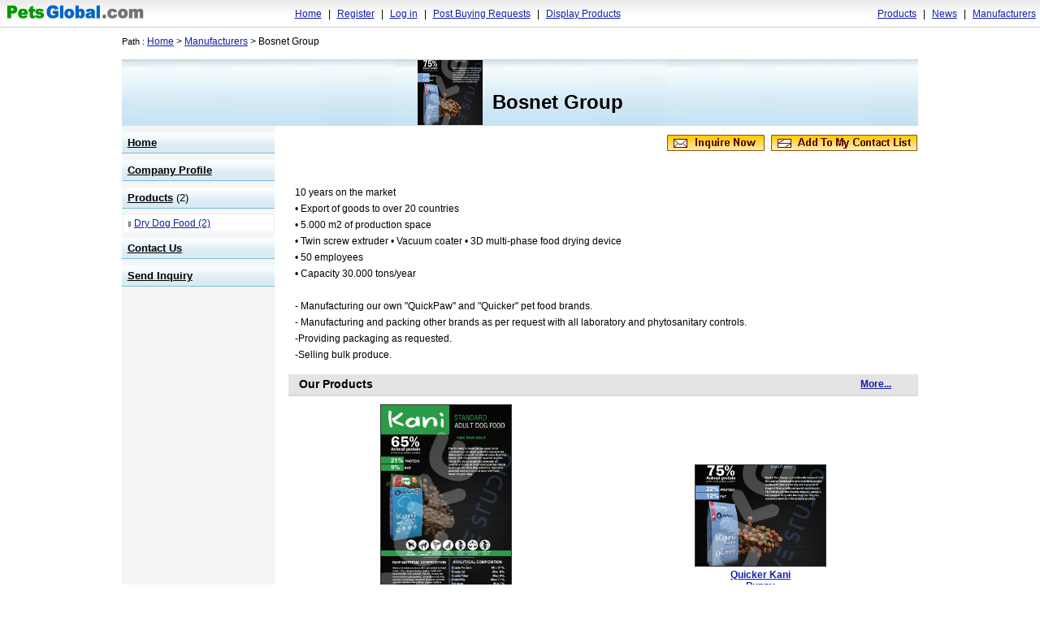

--- FILE ---
content_type: text/html; Charset=UTF-8
request_url: https://petsglobal.com/website/WebHome_49002/Bosnet_Group.html
body_size: 3246
content:


<!DOCTYPE html>
<meta charset="utf-8"/>
<style>
    table {
        text-align: left;
    }
</style>

<!DOCTYPE html PUBLIC "-//W3C//DTD XHTML 1.0 Transitional//EN" "http://www.w3.org/TR/xhtml1/DTD/xhtml1-transitional.dtd">
<html>
<head>
<!-- Google tag (gtag.js) -->
<script async src="https://www.googletagmanager.com/gtag/js?id=G-NSGCL1G809"></script>
<script>
  window.dataLayer = window.dataLayer || [];
  function gtag(){dataLayer.push(arguments);}
  gtag('js', new Date());

  gtag('config', 'G-NSGCL1G809');
</script>
<meta charset="utf-8"/>

<link rel="stylesheet" href="/website/include/free1.css" type="text/css">
<title>Bosnet Group - Bosnia and Herzegovina  Manufacturer</title>
<meta http-equiv="Content-Type" content="text/html; charset=utf-8" />
<meta name="Keywords" content="Dog Treats, Puppy Food, Dry Dog Food, Dog Chews, Dry Cat Food, Bosnia and Herzegovina manufacturer, Bosnia and Herzegovina supplier, Bosnia and Herzegovina exporter" />
<meta name="Description" content="Bosnia and Herzegovina Manufacturer and exporter of Dog Treats, Puppy Food, Dry Dog Food, Dog Chews, Dry Cat Food." />
<link rel="stylesheet" href="/website/include/style_e.css" type="text/css">
</head>

<body>
			
   <div id="Home_01">
   <script type="text/javascript" src="/js/jquery.min.js"></script>
<style>
.up{width:52px;height:38px;background:url(/image_en/top_1.gif) no-repeat 0 0;filter:alpha(Opacity=60);-moz-opacity:0.6;opacity: 0.6;}.up:hover{filter:alpha(Opacity=100);-moz-opacity:1;opacity:1;}
</style>
<script type="text/javascript" src="/js/scrolltopcontrol.js"></script>

   <span class="homet3"> 
			   <a href="/Product/bySearch.html">Products</a> | 
			   <a href="/trade/">News</a> | 
			   <a href="/Manufacturers/">Manufacturers</a>
          </span>
          <span class="homet1">
               <a href="/"><IMG src="/image_en/logo_small_back.gif" alt="PetsGlobal.com Home" width="175" height="28" border=0></A></span>  
		<span class="homet2">
        	  
	<a href="/" class="page3">Home</a> | <a href="/User/Index.asp" >Register</a> | <a href="/User/Login.asp" >Log in</a> | <a href="/Trade/postbuy.asp">Post Buying Requests</a> | <a href="/Product/p_release.asp" >Display Products</a>

  </span>
</div>
<div class="path"><span>Path : </span><a href="/">Home</a> > <a href='/manufacturers/default.html'>Manufacturers</a> > Bosnet Group</div>
    <div class="h098">
    <span class="l"> </span> <h1 class="websitetitle"><img src="/Uploads/sancezjukic/MainPhoto/2023828/202633.jpg" border="0" height="80" width="80" style="padding-top:1px;padding-right:12px; vertical-align:-25%"><a class="titlelink" href="/website/WebHome_49002/Bosnet_Group.html">Bosnet Group</a></h1></div>
   <!-- <div id="lined"></div> -->
    
			<div id="con">
			<div class="left"> 
	<ul class="fl">
		<li><a href="/website/WebHome_49002/Bosnet_Group.html">Home</a></li>
		<li><a href="/website/49002/ComProfile.html">Company Profile</A></li>
        
        
          
		<li><a href="/website/49002/OurProduct.html">Products</A> (2)</li>
        
		</ul>
        
			<ul class="fl1">						
			<li ><a href='/website/49002/ourproduct_standardid=453.html' >Dry Dog Food (2)</a></li>
						
						</ul>

</ul>


        
		<ul class="fl">
        
        <li><a href="/website/49002/contactus.html">Contact Us</A></li>
        <li><a href="/website/49002/send-inquiry_.html">Send Inquiry</A></li>
        
		</ul></div>
			<div class="right">
			<div class="t"><span class="toright">
				     <a href="/website/49002/send-inquiry_.html"><img src="/Image/INQNWBL.gif" border="0"></a>&nbsp;&nbsp;<a  target="_blank" href="/user/addcard.asp?companyID=49002"><img src="/images/style/style_li.gif" border="0" ></a></span><span><br /><br /><br /></span></div>
<div class="webtext1">10 years on the market <br>&#8226; Export of goods to over 20 countries<br>&#8226; 5.000 m2 of production space<br>&#8226; Twin screw extruder &#8226; Vacuum coater &#8226; 3D multi-phase food drying device<br>&#8226; 50 employees<br>&#8226; Capacity 30.000 tons/year<br><br>- Manufacturing our own "QuickPaw" and "Quicker" pet food brands.<br>- Manufacturing and packing other brands as per request with all laboratory and phytosanitary controls.<br>-Providing packaging as requested.<br>-Selling bulk produce.</div><br />

                            <div class="websitet2">
							<div class="left1">Our Products</div>
							<div class="right1"><a href="/website/49002/ourproduct.html">More...</a></div>
							</div>
                            <table width="100%" border="0" cellpadding="0" cellspacing="0" class="webh" >
                            <tr>
						  <td>
                      <a href="/website/product_14660/Quicker_Kani_Beef_Adult.html"><img src="/Uploads//MainPhoto/2023826/05513.jpg" alt="Quicker Kani Beef Adult" width="160" maxwidth="160" ></a><br>
					  <div><a href="/website/product_14660/Quicker_Kani_Beef_Adult.html"><strong>Quicker Kani Beef Adult</strong></a></div></td>
						  <td>
                      <a href="/website/product_14659/Quicker_Kani_Puppy.html"><img src="/Uploads//MainPhoto/2023826/0519.jpg" alt="Quicker Kani Puppy" width="160" maxwidth="160" ></a><br>
					  <div><a href="/website/product_14659/Quicker_Kani_Puppy.html"><strong>Quicker Kani Puppy</strong></a></div></td>
						  
					</tr></table>
				     <br />
					
					<div class="websitet2">Contact Details </div>
					        <div class="webtext1"> 
<div class="contact">
    <ul>
        
        <li><span>Bosnet Group</span>Company Name:</li>
        
        <li><span><a href="/website/49002/send-inquiry_.html">Mr.Sancez</a>
        </span>Key Contact:</li>
        
        <li><span>Sales Manager</span>Job Title:</li>
        
        <li><span>Ul. 6 Mart bbHadzici</span>Address:</li>
        
        <li><span>Sarajevo</span>City/Town:</li>
        <li><span>Bosnia and Herzegovina</span>Country/Region:</li>
        <li><span>71240</span>Zip:</li>
        <li><span>387-33-420 333</span>Tel:</li>
         
<!--20190603 zhuzhu 淇��鍟嗗�椤甸潰鐨剋eb閾炬帴閿欒�-->
		
		<li><span><a target="_blank" href="http://www.agrinatura.ba">http://www.agrinatura.ba</a></span>Web:</li>
        

		
        <!--li><span>
            <img src="/image_en/contact-1.gif" width="12" height="76"><a href="/User/Login.asp?UrlDir=https://petsglobal.com/website/i_WebHome.asp?companyid=49002"><img src="/image_en/contact-2.gif" width="275" height="22" border="0"></a></span><p class="nlogin">
                Tel:<br />
                Fax:<br />
                Web:
            </p>
        </li-->
        
        <li><span>Manufacturer, Exporter</span>Business Type:</li>
        
    </ul>
    <div>
        
        </table>


        
    </div>
</div>
<p align="center" class="sendi">

<a href="/website/49002/send-inquiry_.html"><img src="/image_en/m_contact.gif" border="0"/></a>
</p>
					         </div>
					</div>
					</div>
					<div class="cls"></div>
	<div id="bottoma">
    <p class="bo1">
        <a href="javascript:scroll(0,0)" style="color: #006600">
            <strong>Go to Top</strong></a></p>
    <p class="bo2">
        <strong>
            <a href="https://www.petsglobal.com" target="_blank">HOME</a>
            -
            <a href="https://www.petsglobal.com/PetsGlobal/about.asp" target="_blank">About PetsGlobal.com</a>

            -
            <a href="https://link.petsglobal.com" target="_blank">Pet Industry Links</a>
          
            -
			 <!-- a href="https://www.petsglobal.com/ads.asp" target="_blank">Advertise</a -->
			 <a href="https://www.petsglobal.com/user/modifyinfo_E.asp" target="_blank">Update my company</a>
            -

            <a href="https://www.petsglobal.com/PetsGlobal/contact.asp" target="_blank">Contact PetsGlobal.com</a></p>
    <p class="bo3">&copy; 2001-2025
        PetsGlobal.com All right reserved</p>
</div>
<div class="hide1">
</div>

</Body>
</Html>


--- FILE ---
content_type: text/css
request_url: https://petsglobal.com/website/include/free1.css
body_size: 831
content:
.h098 {
line-height:82px;
background-image:url(/images/styles/stylef1top_2.jpg);
height:82px;
margin-right:auto;
margin-left:auto;
width:980px;
text-align:center;
}

#lined {
margin-right:auto;
margin-left:auto;
background-color:#efefef;
border-bottom-width:2px;
border-bottom-style:solid;
border-bottom-color:#d1d1d1;
line-height:1px;
height:1px;
width:980px;
font-size:0;
}

.fl li {
font-size:13px;
background-image:url(/images/styles/stylef_bottom1.jpg);
text-indent:5pt;
border-bottom-width:1px;
border-bottom-style:solid;
border-bottom-color:#77BBD9;
line-height:25px;
margin-top:8px;
margin-bottom:8px;
list-style-type:none;
}

.fl a:hover {
color:red;
text-decoration:underline;
line-height:24px;
font-weight:700;
}

.fl1 li {
list-style-type:none;
background-image:url(/images/style/stylef_ar.gif);
background-repeat:no-repeat;
background-position:5px 7px;
background-color:#FFF;
margin:2px;
padding:3px 5px 3px 13px;
}

.fl1 .fl1_li {
color:#000;
list-style-type:none;
background-image:url(/images/style/stylef_ar.gif);
background-repeat:no-repeat;
background-position:5px 7px;
background-color:#FC0;
margin:2px;
padding:3px 5px 3px 13px;
}

#con {
width:980px;
overflow:hidden;
margin:0 auto;
}

#con .right {
width:775px;
float:right;
}

.websitet2 {
font-weight:700;
text-indent:13px;
font-size:14px;
line-height:25px;
height:25px;
margin-bottom:5px;
background-color:#E4E4E4;
border-bottom-width:2px;
border-bottom-style:solid;
border-bottom-color:#d9d9d9;
}

.websitet2 .left1 {
float:left;
width:600px;
font-size:14px;
}

.websitet2 .right1 {
width:74px;
float:right;
margin-right:10px;
}

#con .left {
width:188px;
float:left;
background-color:#f5f5f5;
padding-bottom:32767px;
margin-bottom:-32767px;
}

.webtext1 {
line-height:20px;
padding-right:8px;
padding-left:8px;
}

.t {
margin:10px 0 20px;
padding:0;
}

a:hover {
color:red;
text-decoration:underline;
}

.contact ul {
list-style-type:none;
}

.contact li {
border-bottom-width:1px;
border-bottom-style:solid;
border-bottom-color:#CCC;
padding:3px;
}

.contact .t120 {
border-bottom-width:1px;
border-bottom-style:solid;
border-bottom-color:#CCC;
height:122px;
padding:3px;
}

.contact .t120 span {
width:0;
}

.contact .t120 .aa {
width:140px;
float:right;
}

.contact .t120 .aa img {
border:1px solid #333;
}

.contact .t120 .bb {
width:460px;
float:right;
padding-top:10px;
}

.contact .t120 .bb a {
font-size:13px;
font-weight:700;
}

.contact span {
width:600px;
float:right;
}

.contact img {
vertical-align:middle;
}

.contact .nlogin {
line-height:26px;
}

.fl,.fl1 {
margin:0;
padding:0;
}

.fl a:link,.fl a:visited {
text-decoration:underline;
line-height:24px;
font-weight:700;
color:#000;
}

a:link,a:visited {
color:#151DA8;
text-decoration:underline;
}

--- FILE ---
content_type: text/css
request_url: https://petsglobal.com/website/include/style_e.css
body_size: 1344
content:
.hide1 {
visibility:hidden;
}

body,table,input,select,textarea,div,ul,li,p,form {
font-family:Arial;
font-size:12px;
margin:0;
padding:0;
}

img
{
max-width:760px;
}
#Home_01 {
margin-top:0;
margin-bottom:10px;
background-image:url(/image_en/top_bg.gif);
background-repeat:repeat-x;
height:34px;
line-height:34px;
text-align:center;
}

#Home_01 span {
text-align:left;
display:inline;
}

#Home_01 .homet1 {
width:186px;
float:left;
}

#Home_01 .homet2 {
width:auto;
}

#Home_01 .homet3 {
width:340px;
float:right;
text-align:right;
}

#Home_01 img {
vertical-align:text-bottom;
}

.websitetitle {
font-size:24px;
font-weight:700;
text-align:center;
}

.websitetitle a.titlelink:hover {
text-decoration:underline;
color:#000;
}

#bottoma {
font-family:Arial;
font-size:12px;
margin-top:8px;
margin-bottom:8px;
width:100%;
}

#bottoma p {
text-align:center;
margin:0;
padding:0;
}

#bottoma a:hover {
color:red;
text-decoration:underline;
}

#bottoma .bo1 {
padding-top:25px;
padding-bottom:15px;
border-bottom-width:1px;
border-bottom-style:solid;
border-bottom-color:#999;
}

#bottoma .bo2 {
line-height:15px;
}

#bottoma .bo3 {
padding-top:15px;
}

.cls {
clear:both;
}

.fleft {
text-align:left;
}

.fright {
text-align:right;
}

.sendi {
margin:15px 0;
}

.webh {
margin:0;
padding:0;
}

.webh img {
border:1px solid #333;
}

.webh div {
width:100px;
text-align:center;
margin:0 auto;
}

.webh td {
text-align:center;
padding-top:5px;
padding-bottom:5px;
}

h2 {
font-size:15px;
font-weight:700;
color:#C00;
clear:none;
float:none;
}

.img {
text-align:center;
border:1px solid #000;
}

.details td {
border-bottom-width:1px;
border-bottom-style:solid;
border-bottom-color:#bbb;
font-size:11px;
line-height:15px;
}

.details .linetr2 {
font-weight:700;
width:75%;
}

.details .linetr3 {
font-size:13px;
color:#666;
padding-top:9px;
font-weight:700;
border:none;
}

.details .pnam {
border:none;
font-size:14px;
font-weight:700;
}

.catblack {
font-size:15px;
font-weight:700;
margin-bottom:2px;
margin-top:12px;
}

#sip {
background-color:#f5f5f5;
margin-top:15px;
height:30px;
line-height:30px;
overflow:hidden;
}

#sip img {
vertical-align:middle;
}

#sip .sip1 {
width:150px;
}

#sip .sip3 {
text-align:right;
width:380px;
float:right;
}

#page {
background-color:#f5f5f5;
padding:3px 8px;
}

#page .p1 {
margin-right:20px;
}

#page .p2 {
word-spacing:8px;
}

.webhomep1 img {
border:1px solid #000;
}

.webhomep1 td {
padding-top:10px;
padding-bottom:10px;
border-top-width:1px;
border-top-style:solid;
border-top-color:#CCC;
vertical-align:top;
}

#comprofile td {
border-bottom-width:1px;
border-bottom-style:solid;
border-bottom-color:#bbb;
vertical-align:top;
font-size:12px;
line-height:130%;
margin:0;
padding:3px 2px;
}

#comprofile .linetrA2 {
}

#comprofile .linetrA3 {
font-size:15px;
font-weight:700;
padding-top:16px;
padding-bottom:4px;
border-style:none;
margin:0;
}

.con98 {
width:980px;
border:1px solid #e3e3e3;
overflow:auto;
margin:30px auto 0;
}

.con98 .cti {
line-height:30px;
background-color:#e1e1e1;
height:25px;
font-size:13px;
font-weight:700;
text-indent:15px;
border-color:#FFF #f3f3f3 #999 #FFF;
border-style:solid;
border-width:1px;
}

.con98 .cti2 {
width:960px;
margin:0 auto;
}

.con98 li {
width:160px;
float:left;
text-align:center;
padding-top:12px;
padding-bottom:12px;
list-style-type:none;
}

.path {
width:980px;
margin:0 auto 15px;
}

.path span {
font-size:11px;
}

#Home_01 a:link,#Home_01 a:visited,#Home_01 a:hover {
padding:5px;
}

.websitetitle a.titlelink:link,.websitetitle a.titlelink:visited {
text-decoration:none;
color:#000;
}

#bottoma a:link,#bottoma a:visited {
color:#03C;
text-decoration:underline;
}

.fcenter,#sip .sip2 {
text-align:center;
}

.toleft,#sip span {
float:left;
}

.toright,#page span {
float:right;
}

h1,h2,h3,h4,h5,h6,h7,#page p {
display:inline;
margin:0;
padding:0;
}

.webhomep1 div,.con98 li div {
width:100px;
margin:0 auto;
}

--- FILE ---
content_type: application/javascript
request_url: https://petsglobal.com/js/scrolltopcontrol.js
body_size: 1255
content:
var scrolltotop={
	setting:{
		startline:100, //璧峰�琛�
		scrollto:0, //婊氬姩鍒版寚瀹氫綅缃�
		scrollduration:200, //婊氬姩杩囨浮鏃堕棿
		fadeduration:[500,100] //娣″嚭娣＄幇娑堝け
	},
	controlHTML:'<div class="up"></div>', //杩斿洖椤堕儴鎸夐挳
	controlattrs:{offsetx:30,offsety:1},//杩斿洖鎸夐挳鍥哄畾浣嶇疆
	anchorkeyword:"#top",
	state:{
		isvisible:false,
		shouldvisible:false
	},scrollup:function(){
		if(!this.cssfixedsupport){
			this.$control.css({opacity:0});
		}
		var dest=isNaN(this.setting.scrollto)?this.setting.scrollto:parseInt(this.setting.scrollto);
		if(typeof dest=="string"&&jQuery("#"+dest).length==1){
			dest=jQuery("#"+dest).offset().top;
		}else{
			dest=0;
		}
		this.$body.animate({scrollTop:dest},this.setting.scrollduration);
	},keepfixed:function(){
		var $window=jQuery(window);
		var controlx=$window.scrollLeft()+$window.width()-this.$control.width()-this.controlattrs.offsetx;
		var controly=$window.scrollTop()+$window.height()-this.$control.height()-this.controlattrs.offsety;
		this.$control.css({left:controlx+"px",top:controly+"px"});
	},togglecontrol:function(){
		var scrolltop=jQuery(window).scrollTop();
		if(!this.cssfixedsupport){
			this.keepfixed();
		}
		this.state.shouldvisible=(scrolltop>=this.setting.startline)?true:false;
		if(this.state.shouldvisible&&!this.state.isvisible){
			this.$control.stop().animate({opacity:1},this.setting.fadeduration[0]);
			this.state.isvisible=true;
		}else{
			if(this.state.shouldvisible==false&&this.state.isvisible){
				this.$control.stop().animate({opacity:0},this.setting.fadeduration[1]);
				this.state.isvisible=false;
			}
		}
	},init:function(){
		jQuery(document).ready(function($){
			var mainobj=scrolltotop;
			var iebrws=document.all;
			mainobj.cssfixedsupport=!iebrws||iebrws&&document.compatMode=="CSS1Compat"&&window.XMLHttpRequest;
			mainobj.$body=(window.opera)?(document.compatMode=="CSS1Compat"?$("html"):$("body")):$("html,body");
			mainobj.$control=$('<div id="topcontrol">'+mainobj.controlHTML+"</div>").css({position:mainobj.cssfixedsupport?"fixed":"absolute",bottom:mainobj.controlattrs.offsety,right:mainobj.controlattrs.offsetx,opacity:0,cursor:"pointer"}).attr({title:"back to top"}).click(function(){mainobj.scrollup();return false;}).appendTo("body");if(document.all&&!window.XMLHttpRequest&&mainobj.$control.text()!=""){mainobj.$control.css({width:mainobj.$control.width()});}mainobj.togglecontrol();
			$('a[href="'+mainobj.anchorkeyword+'"]').click(function(){mainobj.scrollup();return false;});
			$(window).bind("scroll resize",function(e){mainobj.togglecontrol();});
		});
	}
};
scrolltotop.init();